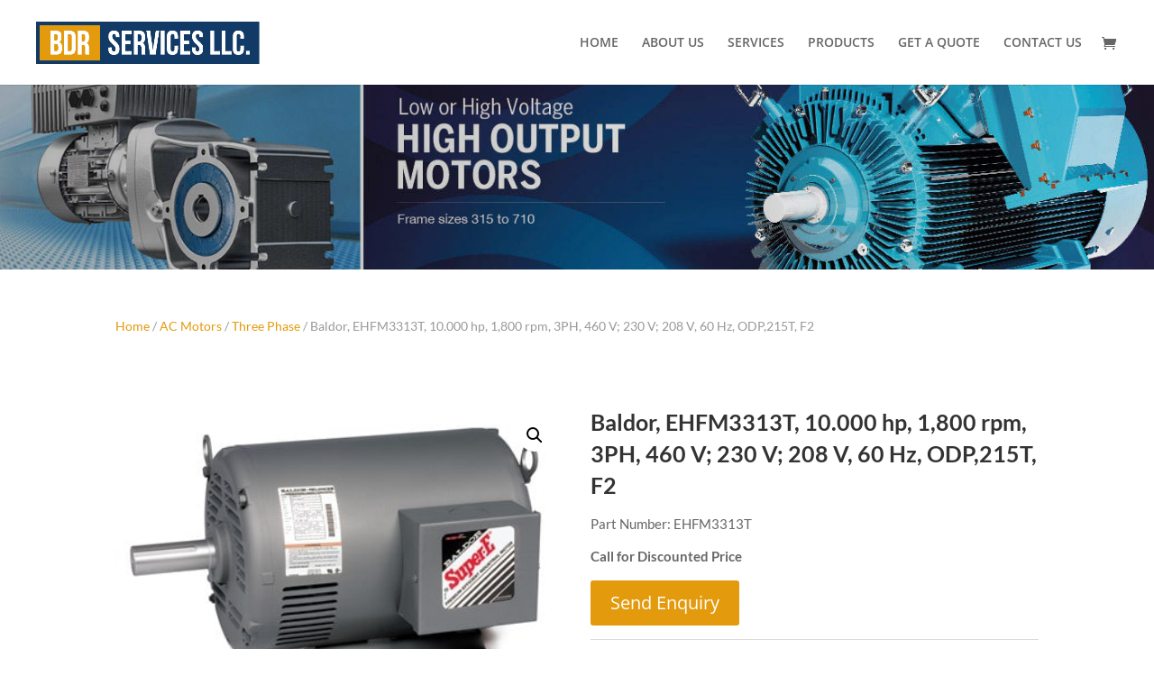

--- FILE ---
content_type: text/javascript
request_url: https://bdrmotorsusa.com/wp-content/cache/min/1/wp-content/plugins/woocommerce-catalog-mode/public/js/woocommerce-catalog-mode-public.js?ver=1729268387
body_size: 1336
content:
(function($){'use strict';var pluginName="WooCommerceCatalogMode",defaults={'modalHeightAuto':'1',};function Plugin(element,options){this.element=element;this.settings=$.extend({},defaults,options);this._defaults=defaults;this.trans=this.settings.trans;this._name=pluginName;this.init()}
$.extend(Plugin.prototype,{init:function(){this.window=$(window);this.documentHeight=$(document).height();this.windowHeight=this.window.height();this.product={};this.elements={};this.singleProductEnquiry();this.loopProductEnquiry();this.variationsProductEnquiry();this.cartEnquiry()},singleProductEnquiry:function(){var that=this;var overlay=$('#woocommerce-catalog-mode-enquiry-popup');var popup=$('#woocommerce-catalog-mode-enquiry-popup-container');var toggler='#enquiryButton';$(document).on('click',toggler,function(e){e.preventDefault();var sku=$(that.settings.SKUSelector).first().text().trim();var enquiryModalSKU=popup.find('input[name*="'+that.settings.skuField+'"]');if(typeof sku!="undefined"){enquiryModalSKU.val(sku);enquiryModalSKU.attr('value',sku)}
var product=$(that.settings.productSelector).first().text().trim();var enquiryModalProduct=popup.find('input[name*="'+that.settings.productField+'"]');if(!product||product==""){product=$(that.settings.productSelectorFallback).first().text().trim()}
if(that.settings.singleProductAddQuantity=="1"){var quantityField=$('input[name="quantity"]');if(quantityField.length>0){product=$(quantityField).val()+' x '+product}}
enquiryModalProduct.val(product);enquiryModalProduct.attr('value',product);overlay.fadeIn();popup.fadeIn()});$('.woocommerce-catalog-mode-popup-close').on('click',function(e){e.preventDefault();overlay.fadeOut();popup.fadeOut()});overlay.on('click',function(e){$(this).fadeOut();popup.fadeOut()})},loopProductEnquiry:function(){var that=this;var overlay=$('#woocommerce-catalog-mode-enquiry-popup');var popup=$('#woocommerce-catalog-mode-enquiry-popup-container');var toggler='.enquiryLoopButton';$(document).on('click',toggler,function(e){e.preventDefault();var data=$(this).data('products');var enquiryModalSKU=popup.find('input[name*="'+that.settings.skuField+'"]');if(typeof data.sku!="undefined"){enquiryModalSKU.val(data.sku);enquiryModalSKU.attr('value',data.sku)}
var enquiryModalProduct=popup.find('input[name*="'+that.settings.productField+'"]');if(typeof data.name!="undefined"&&data.name!=""){enquiryModalProduct.val(data.name);enquiryModalProduct.attr('value',data.name)}
overlay.fadeIn();popup.fadeIn()});$('.woocommerce-catalog-mode-popup-close').on('click',function(e){e.preventDefault();overlay.fadeOut();popup.fadeOut()});overlay.on('click',function(e){$(this).fadeOut();popup.fadeOut()})},variationsProductEnquiry:function(){var enquiryButton=$('#enquiryButton');var checkVariations=$('.variations_form');if(checkVariations.length<1||enquiryButton.length<1){return}
enquiryButton.hide();var availableVariations=$(checkVariations.data('product_variations'));var variationText=$('<div id="variationText"></div>');variationText.insertBefore(enquiryButton);$(document).on('change','.variations select',function(e){var _this=$(this);var optionSelected=_this.find('option:selected');var sku=$('.sku').text();if(sku.length>0&&sku!=="N/A"){availableVariations.each(function(i,val){if(val.sku===sku){var description=val.variation_description;var price=val.price_html;variationText.html(price+description);variationText.fadeIn();enquiryButton.fadeIn();return!1}})}else{variationText.hide();enquiryButton.hide()}})
setTimeout(function(){$('.variations select').trigger('change')},150)},cartEnquiry:function(){var that=this;var overlay=$('#woocommerce-catalog-mode-enquiry-cart-popup');var popup=$('#woocommerce-catalog-mode-enquiry-cart-popup-container');if(popup.length<1){return}
var toggler='#enquiryCartButton';$(document).on('click',toggler,function(e){e.preventDefault();var products=$(this).data('products');if(products==""){return!1}
var products_txt="";$.each(products,function(i,index){if(that.settings.enquiryCartShowQuantity==1){products_txt+=index.quantity+' x '+index.name}else{products_txt+=index.name}
if(that.settings.enquiryCartShowPrice==1&&that.settings.enquiryCartShowSKU==1){if(index.sku!==""){products_txt+=' ('+index.price+' / '+index.sku+')\n'}else{products_txt+=' ('+index.price+')\n'}}else if(that.settings.enquiryCartShowPrice==1){products_txt+=' ('+index.price+')\n'}else if(that.settings.enquiryCartShowSKU==1&&index.sku!==""){products_txt+=' ('+index.sku+')\n'}else{products_txt+='\n'}
if(index.variationInformation){products_txt+=index.variationInformation+'\n'}});if(that.settings.enquiryCartShowTotal==1){products_txt+='______________\n'+$(this).data('total')}
var enquiryCartModalProducts=popup.find('[name="'+that.settings.productsField+'"]');enquiryCartModalProducts.val(products_txt);overlay.fadeIn();popup.fadeIn()});overlay.on('click',function(e){$(this).fadeOut();popup.fadeOut()});$('.woocommerce-catalog-mode-popup-close').on('click',function(e){e.preventDefault();overlay.fadeOut();popup.fadeOut()});document.addEventListener('wpcf7mailsent',function(event){if($('.woocommerce-cart').length>0){$.ajax({url:that.settings.ajaxURL,data:{'action':'woocommerce_catalog_mode_clear_cart',},success:function(data){var delay=1500;setTimeout(function(){location.reload()},delay)},error:function(errorThrown){console.log(errorThrown)}})}},!1)},});$.fn[pluginName]=function(options){return this.each(function(){if(!$.data(this,"plugin_"+pluginName)){$.data(this,"plugin_"+pluginName,new Plugin(this,options))}})};$(document).ready(function(){$("body").WooCommerceCatalogMode(woocommerce_catalog_mode_options)})})(jQuery)